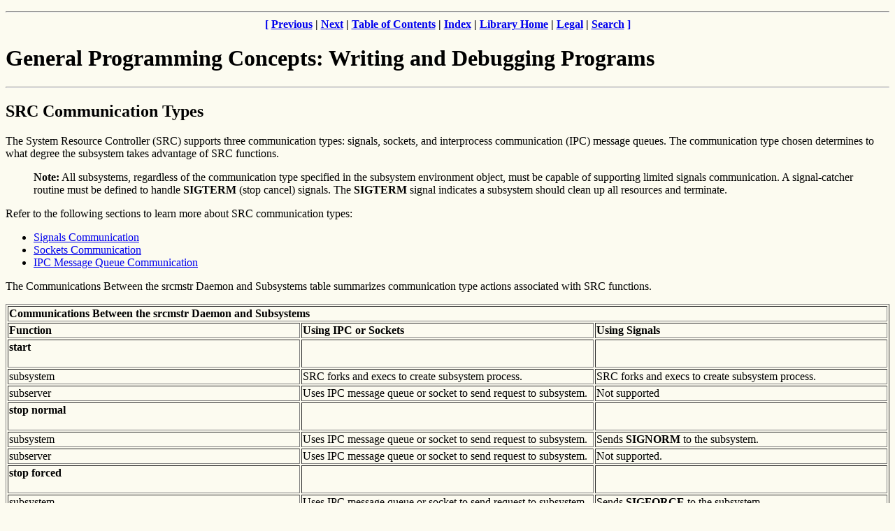

--- FILE ---
content_type: text/html
request_url: http://ps-2.kev009.com/wisclibrary/aix51/usr/share/man/info/en_US/a_doc_lib/aixprggd/genprogc/src_comm_types.htm
body_size: 4435
content:
<!DOCTYPE HTML PUBLIC "-//IETF//DTD HTML 4//EN">
<HTML><HEAD>
<TITLE>General Programming Concepts: Writing and Debugging Programs - SRC Communication Types</TITLE>
<!-- Begin Header Records  ========================================== -->
<!-- /tmp/idwb/temp/idwt1000/genprogc.scr converted by idb2h R4.4     -->
<!-- (367) ID Workbench Version (AIX) on 30 Mar 2001 at 08:03:14      -->
<!-- (C) Copyright IBM Corporation, 1999                              -->
<!-- All rights reserved. Licensed Materials Property of IBM          -->
<!-- US Government Users Restricted Rights -                          -->
<!-- Use, duplication or disclosure restricted by                     -->
<!-- GSA ADP Schedule Contract with IBM Corp.                         -->
<META HTTP-EQUIV="Content-Type" CONTENT="text/html; charset=iso-8859-1">
<META HTTP-EQUIV="updated" CONTENT="Fri, 30 Mar 2001 08:02:47">
<META HTTP-EQUIV="review" CONTENT="Sat, 30 Mar 2002 08:02:47">
<META HTTP-EQUIV="expires" CONTENT="Sun, 30 Mar 2003 08:02:47">
</HEAD><BODY bgcolor="#fcfbf0">
<P><center> 
<A NAME="Top_Of_Page"></A>
<B>
<P><HR> <A HREF="src_comm_types.htm#Bot_Of_Page"> [</A>  <A HREF="src_objects.htm">Previous</A> | <A HREF="src_prg_subsys.htm">Next</A>  |  <A HREF="genprogc02.htm#ToC">Table of Contents</A>  |  <A HREF="genprogc295.htm#HDRINDEX_START">Index</A>  | <A HREF="http://post.doit.wisc.edu/cgi-bin/ds_form?lang=en_US&amp;viewset=AIX" TARGET="_top">Library Home</A> | 
<A HREF="notices.htm">Legal</A> | 
<A HREF="http://post.doit.wisc.edu/cgi-bin/ds_form?lang=en_US&amp;viewset=AIX" TARGET="_top">Search</A> <A HREF="src_comm_types.htm#Bot_Of_Page">]</A> 
</B>
</center> 
<!-- End Header Records  ============================================ -->
<H1>General Programming Concepts: Writing and Debugging Programs</H1>
<HR><H2><A NAME="HDRA64C228E9">SRC Communication Types</A></H2>
<P>
<A NAME="IDX6232"></A>
<P>
<A NAME="IDX6233"></A>
<P><A NAME="SPTA2406D37189SONI"></A>The System Resource Controller
(SRC) supports three communication types: signals, sockets, and
interprocess communication (IPC) message queues. The communication type
chosen determines to what degree the subsystem takes advantage of SRC
functions.
<P>
<BLOCKQUOTE>
<STRONG><A NAME="SPTD7231A4559MELA"></A></STRONG><B>Note:</B> All
subsystems, regardless of the communication type specified in the subsystem
environment object, must be capable of supporting limited signals
communication. A signal-catcher routine must be defined to handle
<B>SIGTERM</B> (stop cancel) signals. The <B>SIGTERM</B> signal
indicates a subsystem should clean up all resources and terminate.
</BLOCKQUOTE>
<P>Refer to the following sections to learn more about SRC communication
types:
<UL>
<LI><A HREF="src_comm_types.htm#HDRA9D095CF911SYLV">Signals Communication</A>
</LI><LI><A HREF="src_comm_types.htm#HDRQGVPF239SYLV">Sockets Communication</A>
</LI><LI><A HREF="src_comm_types.htm#HDRJIVPF3B3SYLV">IPC Message Queue Communication</A>
</LI></UL>
<P><A NAME="SPTA2406D37578SONI"></A>The Communications Between the
srcmstr Daemon and Subsystems table summarizes communication type actions
associated with SRC functions.
<BR>
<TABLE  BORDER>
<TR>
<TD ALIGN="LEFT" VALIGN="TOP" COLSPAN="3" WIDTH="100%"><B>Communications Between the srcmstr Daemon and Subsystems</B>
</TD></TR><TR>
<TD ALIGN="LEFT" VALIGN="TOP" WIDTH="33%"><B>Function</B>
</TD><TD ALIGN="LEFT" VALIGN="TOP" WIDTH="33%"><B>Using IPC or Sockets</B>
</TD><TD ALIGN="LEFT" VALIGN="TOP" WIDTH="33%"><B>Using Signals</B>
</TD></TR><TR>
<TD ALIGN="LEFT" VALIGN="TOP" WIDTH="33%"><B>start</B>
</TD><TD ALIGN="LEFT" VALIGN="TOP" WIDTH="33%">
<BR>
<BR></TD><TD ALIGN="LEFT" VALIGN="TOP" WIDTH="33%">
<BR>
<BR></TD></TR><TR>
<TD ALIGN="LEFT" VALIGN="TOP" WIDTH="33%">subsystem
</TD><TD ALIGN="LEFT" VALIGN="TOP" WIDTH="33%">SRC forks and execs to create subsystem process.
</TD><TD ALIGN="LEFT" VALIGN="TOP" WIDTH="33%">SRC forks and execs to create subsystem process.
</TD></TR><TR>
<TD ALIGN="LEFT" VALIGN="TOP" WIDTH="33%">subserver
</TD><TD ALIGN="LEFT" VALIGN="TOP" WIDTH="33%">Uses IPC message queue or socket to send request to subsystem.
</TD><TD ALIGN="LEFT" VALIGN="TOP" WIDTH="33%">Not supported
</TD></TR><TR>
<TD ALIGN="LEFT" VALIGN="TOP" WIDTH="33%"><B>stop normal</B>
</TD><TD ALIGN="LEFT" VALIGN="TOP" WIDTH="33%">
<BR>
<BR></TD><TD ALIGN="LEFT" VALIGN="TOP" WIDTH="33%">
<BR>
<BR></TD></TR><TR>
<TD ALIGN="LEFT" VALIGN="TOP" WIDTH="33%">subsystem
</TD><TD ALIGN="LEFT" VALIGN="TOP" WIDTH="33%">Uses IPC message queue or socket to send request to subsystem.
</TD><TD ALIGN="LEFT" VALIGN="TOP" WIDTH="33%">Sends <B>SIGNORM</B> to the subsystem.
</TD></TR><TR>
<TD ALIGN="LEFT" VALIGN="TOP" WIDTH="33%">subserver
</TD><TD ALIGN="LEFT" VALIGN="TOP" WIDTH="33%">Uses IPC message queue or socket to send request to subsystem.
</TD><TD ALIGN="LEFT" VALIGN="TOP" WIDTH="33%">Not supported.
</TD></TR><TR>
<TD ALIGN="LEFT" VALIGN="TOP" WIDTH="33%"><B>stop forced</B>
</TD><TD ALIGN="LEFT" VALIGN="TOP" WIDTH="33%">
<BR>
<BR></TD><TD ALIGN="LEFT" VALIGN="TOP" WIDTH="33%">
<BR>
<BR></TD></TR><TR>
<TD ALIGN="LEFT" VALIGN="TOP" WIDTH="33%">subsystem
</TD><TD ALIGN="LEFT" VALIGN="TOP" WIDTH="33%">Uses IPC message queue or socket to send request to subsystem.
</TD><TD ALIGN="LEFT" VALIGN="TOP" WIDTH="33%">Sends <B>SIGFORCE</B> to the subsystem.
</TD></TR><TR>
<TD ALIGN="LEFT" VALIGN="TOP" WIDTH="33%">subserver
</TD><TD ALIGN="LEFT" VALIGN="TOP" WIDTH="33%">Uses IPC message queue or socket to send request to subsystem.
</TD><TD ALIGN="LEFT" VALIGN="TOP" WIDTH="33%">Not supported.
</TD></TR><TR>
<TD ALIGN="LEFT" VALIGN="TOP" WIDTH="33%"><B>stop cancel</B>
</TD><TD ALIGN="LEFT" VALIGN="TOP" WIDTH="33%">
<BR>
<BR></TD><TD ALIGN="LEFT" VALIGN="TOP" WIDTH="33%">
<BR>
<BR></TD></TR><TR>
<TD ALIGN="LEFT" VALIGN="TOP" WIDTH="33%">subsystem
</TD><TD ALIGN="LEFT" VALIGN="TOP" WIDTH="33%">Sends <B>SIGTERM</B> followed by <B>SIGKILL</B> to the process
group of the subsystem.
</TD><TD ALIGN="LEFT" VALIGN="TOP" WIDTH="33%">Sends <B>SIGTERM</B> followed by <B>SIGKILL</B> to the process
group of the subsystem.
</TD></TR><TR>
<TD ALIGN="LEFT" VALIGN="TOP" WIDTH="33%"><B>status short</B>
</TD><TD ALIGN="LEFT" VALIGN="TOP" WIDTH="33%">
<BR>
<BR></TD><TD ALIGN="LEFT" VALIGN="TOP" WIDTH="33%">
<BR>
<BR></TD></TR><TR>
<TD ALIGN="LEFT" VALIGN="TOP" WIDTH="33%">subsystem
</TD><TD ALIGN="LEFT" VALIGN="TOP" WIDTH="33%">Implemented by SRC (no subsystem request).
</TD><TD ALIGN="LEFT" VALIGN="TOP" WIDTH="33%">Implemented by SRC (no subsystem request).
</TD></TR><TR>
<TD ALIGN="LEFT" VALIGN="TOP" WIDTH="33%">subserver
</TD><TD ALIGN="LEFT" VALIGN="TOP" WIDTH="33%">Uses IPC message queue or socket to send request to subsystem.
</TD><TD ALIGN="LEFT" VALIGN="TOP" WIDTH="33%">Not supported.
</TD></TR><TR>
<TD ALIGN="LEFT" VALIGN="TOP" WIDTH="33%"><B>status long</B>
</TD><TD ALIGN="LEFT" VALIGN="TOP" WIDTH="33%">
<BR>
<BR></TD><TD ALIGN="LEFT" VALIGN="TOP" WIDTH="33%">
<BR>
<BR></TD></TR><TR>
<TD ALIGN="LEFT" VALIGN="TOP" WIDTH="33%">subsystem
</TD><TD ALIGN="LEFT" VALIGN="TOP" WIDTH="33%">Uses IPC message queue or socket to send request to subsystem.
</TD><TD ALIGN="LEFT" VALIGN="TOP" WIDTH="33%">Not supported.
</TD></TR><TR>
<TD ALIGN="LEFT" VALIGN="TOP" WIDTH="33%">subserver
</TD><TD ALIGN="LEFT" VALIGN="TOP" WIDTH="33%">Uses IPC message queue or socket to send request to subsystem.
</TD><TD ALIGN="LEFT" VALIGN="TOP" WIDTH="33%">Not supported.
</TD></TR><TR>
<TD ALIGN="LEFT" VALIGN="TOP" WIDTH="33%"><B>traceon/traceoff</B>
</TD><TD ALIGN="LEFT" VALIGN="TOP" WIDTH="33%">
<BR>
<BR></TD><TD ALIGN="LEFT" VALIGN="TOP" WIDTH="33%">
<BR>
<BR></TD></TR><TR>
<TD ALIGN="LEFT" VALIGN="TOP" WIDTH="33%">subsystem
</TD><TD ALIGN="LEFT" VALIGN="TOP" WIDTH="33%">Uses IPC message queue or socket to send request to subsystem.
</TD><TD ALIGN="LEFT" VALIGN="TOP" WIDTH="33%">Not supported.
</TD></TR><TR>
<TD ALIGN="LEFT" VALIGN="TOP" WIDTH="33%">subserver
</TD><TD ALIGN="LEFT" VALIGN="TOP" WIDTH="33%">Uses IPC message queue or socket to send request to subsystem.
</TD><TD ALIGN="LEFT" VALIGN="TOP" WIDTH="33%">Not supported.
</TD></TR><TR>
<TD ALIGN="LEFT" VALIGN="TOP" WIDTH="33%"><B>refresh</B>
</TD><TD ALIGN="LEFT" VALIGN="TOP" WIDTH="33%">
<BR>
<BR></TD><TD ALIGN="LEFT" VALIGN="TOP" WIDTH="33%">
<BR>
<BR></TD></TR><TR>
<TD ALIGN="LEFT" VALIGN="TOP" WIDTH="33%">subsystem
</TD><TD ALIGN="LEFT" VALIGN="TOP" WIDTH="33%">Uses IPC message queue or socket to send request to subsystem.
</TD><TD ALIGN="LEFT" VALIGN="TOP" WIDTH="33%">Not supported.
</TD></TR><TR>
<TD ALIGN="LEFT" VALIGN="TOP" WIDTH="33%">subserver
</TD><TD ALIGN="LEFT" VALIGN="TOP" WIDTH="33%">Uses IPC message queue or socket to send request to subsystem.
</TD><TD ALIGN="LEFT" VALIGN="TOP" WIDTH="33%">Not supported.
</TD></TR><TR>
<TD ALIGN="LEFT" VALIGN="TOP" WIDTH="33%"><B>notify</B>
</TD><TD ALIGN="LEFT" VALIGN="TOP" WIDTH="33%">
<BR>
<BR></TD><TD ALIGN="LEFT" VALIGN="TOP" WIDTH="33%">
<BR>
<BR></TD></TR><TR>
<TD ALIGN="LEFT" VALIGN="TOP" WIDTH="33%">subsystem
</TD><TD ALIGN="LEFT" VALIGN="TOP" WIDTH="33%">Implemented by subsystem-provided method.
</TD><TD ALIGN="LEFT" VALIGN="TOP" WIDTH="33%">Implemented by subsystem-provided method.
</TD></TR></TABLE>
<P><H3><A NAME="HDRA9D095CF911SYLV">Signals Communication</A></H3>
<P><A NAME="SPTA2406D38398SONI"></A>The most basic type of
communication between a subsystem and the <A HREF="../../cmds/aixcmds5/srcmstr.htm#HDRA200940F"><B>srcmstr</B></A> daemon is accomplished with
signals. Because signals constitute a one-way communication scheme, the
only SRC command that signals subsystems recognize is a stop request.
Subsystems using signals do not recognize long status, refresh, or trace
requests. Nor do they recognize subservers.
<P><A NAME="SPTA2406D38479SONI"></A>Signals subsystems must implement
a signal-catcher routine, such as the <A HREF="../../libs/basetrf2/sigaction.htm#HDRA5F01CB"><B>sigaction</B></A>, <A HREF="../../libs/basetrf2/sigaction.htm#HDRA5F01CB"><B>sigvec</B></A>, or <A HREF="../../libs/basetrf2/sigaction.htm#HDRA5F01CB"><B>signal</B></A>
subroutine, to handle <B>SIGNORM</B> and <B>SIGFORCE</B>
requests.
<P><A NAME="SPTA2406D38573SONI"></A>Signals subsystems are specified
in the SRC subsystem object class by issuing a <A HREF="../../cmds/aixcmds3/mkssys.htm#HDRA2009247"><B>mkssys</B></A> <B>-Snf</B> command string or by
using the <A HREF="../../libs/basetrf1/defssys.htm#HDRA27991382"><B>defssys</B></A> and <A HREF="../../libs/basetrf1/addssys.htm#HDRA2839AF5"><B>addssys</B></A> subroutines.
<BR>
<TABLE WIDTH="100%">
<TR>
<TD ALIGN="LEFT" VALIGN="TOP" WIDTH="12%"><B>addssys</B>
</TD><TD ALIGN="LEFT" VALIGN="TOP" WIDTH="88%">Adds a subsystem definition to the SRC configuration database
</TD></TR><TR>
<TD ALIGN="LEFT" VALIGN="TOP" WIDTH="12%"><B>defssys</B>
</TD><TD ALIGN="LEFT" VALIGN="TOP" WIDTH="88%">Initializes a new subsystem definition with default values
</TD></TR><TR>
<TD ALIGN="LEFT" VALIGN="TOP" WIDTH="12%"><B>mkssys</B>
</TD><TD ALIGN="LEFT" VALIGN="TOP" WIDTH="88%">Adds a subsystem definition to the SRC configuration database
</TD></TR></TABLE>
<P><H3><A NAME="HDRQGVPF239SYLV">Sockets Communication</A></H3>
<P>
<A NAME="IDX6234"></A>
<P><A NAME="SPTA2406D38739SONI"></A>Increasingly, the communication
option of choice for subsystem programmers is sockets. Sockets are also
the default communication type for the <B>srcmstr</B> daemon. See
the <A HREF="../progcomc/skt_ovw.htm#HDRA257X9369">"Sockets Overview"</A> in <I>AIX 5L Version 5.1
Communications Programming Concepts</I> for more information.
<P><A NAME="SPTA2406D38832SONI"></A>The <B>srcmstr</B> daemon
uses sockets to receive work requests from a command process. When this
communication type is chosen, the <B>srcmstr</B> daemon creates the
subsystem socket in which the subsystem will receive <B>srcmstr</B> daemon
requests. UNIX sockets (<B>AF_UNIX</B>) are created for local
subsystems. Internet sockets (<B>AF_INET</B>) are created for
remote subsystems. The following steps describe the command processing
sequence:
<OL TYPE=1>
<LI><A NAME="LID7231A5452MELA"></A>The command process accepts a command from the input
device, constructs a work-request message, and sends the work-request UDP
datagram to the <B>srcmstr</B> daemon on the well-known SRC port.
The <B>AF_INET</B> is identified in the <B>/etc/services</B>
file.
</LI><LI><A NAME="LID7231A5498MELA"></A>The <B>srcmstr</B> daemon listens on the
well-known SRC port for work requests. Upon receiving a work request,
it tells the system to fill the <A HREF="../../libs/commtrf2/socket.htm#HDRTP22B0CHER"><B>socket</B></A>
subroutine's <B>sockaddr</B> structure to obtain the originating
system's address and appends the address and port number to the work
request.
</LI><LI><A NAME="LID7231A5544MELA"></A>The <B>srcmstr</B> daemon uses the <A HREF="../../libs/basetrf2/srcrrqs.htm#HDRA2159678"><B>srcrrqs</B></A> and <A HREF="../../libs/basetrf2/srcsrpy.htm#HDRA349F941"><B>srcsrpy</B></A> subroutines. It processes only
those requests that it can process and then sends the information back to the
command process. Other requests are forwarded to the appropriate
subsystem on the port that the subsystem has specified for its work
requests.
</LI><LI><A NAME="LID7231A5590MELA"></A>The subsystem listens on the port previously obtained
by the <B>srcmstr</B> daemon for the subsystem. (Each subsystem
inherits a port when the <B>srcmstr</B> daemon starts a subsystem.)
The subsystem processes the work request and sends a reply back to the command
process.
</LI><LI><A NAME="LID7231A5635MELA"></A>The command process listens for the response on the
specified port.
</LI></OL>
<P><A NAME="SPTA2406D39242SONI"></A>The file access permissions and
addresses of the sockets used by the <B>srcmstr</B> daemon are maintained
in the <B>/dev/SRC</B> and <B>/dev/.SRC-unix</B> temporary
directories. Though displayable using the <B>ls</B> command, the
information contained in these directories is for internal SRC use
only.
<P><A NAME="SPTA2406D39314SONI"></A>Message queues and sockets offer
equal subsystem functionality.
<P><A NAME="SPTA2406D39387SONI"></A>See <A HREF="src_prg_subsys.htm#HDRA64C2290F">Programming Subsystem Communication with the SRC</A> for more information.
<BR>
<TABLE WIDTH="100%">
<TR>
<TD ALIGN="LEFT" VALIGN="TOP" WIDTH="15%"><B>srcrrqs</B>
</TD><TD ALIGN="LEFT" VALIGN="TOP" WIDTH="85%">Saves the destination address of your subsystem's response to a
received packet. (Also see threadsafe version <B>srcrrqs_r</B>)
</TD></TR><TR>
<TD ALIGN="LEFT" VALIGN="TOP" WIDTH="15%"><B>srcsrpy</B>
</TD><TD ALIGN="LEFT" VALIGN="TOP" WIDTH="85%">Sends your subsystem response packet to a request that your subsystem
received.
</TD></TR></TABLE>
<P><H3><A NAME="HDRJIVPF3B3SYLV">IPC Message Queue Communication</A></H3>
<P>
<A NAME="IDX6235"></A>
<P><A NAME="SPTA2406D39574SONI"></A>IPC message queue functionality
is similar to sockets functionality. Both communication types support a
full-function SRC environment.
<P><A NAME="SPTA2406D39652SONI"></A>When the communication type is
IPC message queue, the <B>srcmstr</B> daemon uses sockets to receive work
requests from a command process, then uses an IPC message queue in which the
subsystem receives SRC messages. The message queue is created when the
subsystem is started, and is used thereafter. Message queue subsystems
use the following command-processing sequence to communicate with the
<B>srcmstr</B> daemon:
<OL TYPE=1>
<LI><A NAME="LID7231A5971MELA"></A>The <B>srcmstr</B> daemon gets the message queue
ID from the SRC subsystem object and sends the message to the
subsystem.
</LI><LI><A NAME="LID7231A6016MELA"></A>The subsystem waits for the message queue and issues a
<A HREF="../../libs/basetrf1/msgrcv.htm#HDRA20891A9"><B>msgrcv</B></A> subroutine to receive the command from
the message queue in the form of the <B>subreq</B> structure required of
subsystem requests.
</LI><LI><A NAME="LID7231A6062MELA"></A>The subsystem calls the <A HREF="../../libs/basetrf2/srcrrqs.htm#HDRA2159678"><B>srcrrqs</B></A> subroutine to get a tag ID that is used
in responding to the message.
</LI><LI><A NAME="LID7231A6108MELA"></A>The subsystem interprets and processes the received
command. Depending upon the command, the subsystem creates either a
<B>svrreply</B> or <B>statcode</B> data structure to return a reply to
the command process. Refer to the <A HREF="../../files/aixfiles/spc.h.htm#HDRA9CF832A393SYLV"><B>/usr/include/spc.h</B></A> file for more
information on these structures.
</LI><LI><A NAME="LID7231A6154MELA"></A>The subsystem calls the <A HREF="../../libs/basetrf2/srcsrpy.htm#HDRA349F941"><B>srcsrpy</B></A> subroutine to send back a reply buffer
to the command process.
</LI></OL>
<P><A NAME="SPTA2406D3A021SONI"></A>See <A HREF="http://post.doit.wisc.edu/library/aix51/usr/share/man/info/en_US/a_doc_lib/aixprggd/kernextc/msgqueue_kernsvcs.htm#HDRQ0IFRZ4JEAN">"Message
Queue Kernel Services"</A> in <I> AIX 5L Version 5.1 Kernel
Extensions and Device Support Programming Concepts</I> for additional
information on this communication type. See <A HREF="src_prg_subsys.htm#HDRA64C2290F">Programming Subsystem Communication with the SRC</A> for the next step in establishing communication with the
<B>srcmstr</B> daemon.
<P><H3><A NAME="Header_1612">Related Information</A></H3>
<P><A HREF="src.htm#HDRA64C22882">Chapter 26,  System Resource Controller</A>
<P><A HREF="src_objects.htm#HDRA64C228AD">SRC Objects</A>
<P><A HREF="src_prg_subsys.htm#HDRA64C2290F">Programming Subsystem Communication with the SRC</A>
<P><A HREF="src_define_subsys.htm#HDRA64C22976">Defining Your Subsystem to the SRC</A>
<P><A HREF="../../files/aixfiles/spc.h.htm#HDRA9CF832A393SYLV"><B>spc.h</B></A> file
<P><A HREF="../../libs/basetrf1/msgrcv.htm#HDRA20891A9"><B>msgrcv</B></A> subroutine, <A HREF="../../libs/basetrf2/sigaction.htm#HDRA5F01CB"><B>signal</B></A> subroutine, <A HREF="../../libs/commtrf2/socket.htm#HDRTP22B0CHER"><B>socket</B></A> subroutine, <A HREF="../../libs/basetrf2/srcrrqs.htm#HDRA2159678"><B>srcrrqs</B></A> subroutine, <A HREF="../../libs/basetrf2/srcsrpy.htm#HDRA349F941"><B>srcsrpy</B></A> subroutine
<B>
<CENTER><P><HR> <A HREF="src_comm_types.htm#Top_Of_Page"> [</A>  <A HREF="src_objects.htm">Previous</A> | <A HREF="src_prg_subsys.htm">Next</A>  |  <A HREF="genprogc02.htm#ToC">Table of Contents</A>  |  <A HREF="genprogc295.htm#HDRINDEX_START">Index</A>  |<!-- Begin Footer Records  ========================================== -->
<FONT COLOR="#A62A2A"></FONT> 
<A HREF="http://post.doit.wisc.edu/cgi-bin/ds_form?lang=en_US&amp;viewset=AIX" TARGET="_top">Library Home</A> | 
<A HREF="notices.htm">Legal</A> | 
<A HREF="http://post.doit.wisc.edu/cgi-bin/ds_form?lang=en_US&amp;viewset=AIX" TARGET="_top">Search</A> <A HREF="src_comm_types.htm#Top_Of_Page"> ]</A>
</B>
</CENTER> 
<!-- End Footer Records  ============================================ -->
<A NAME="Bot_Of_Page"></A>
</B>
</BODY></HTML>
